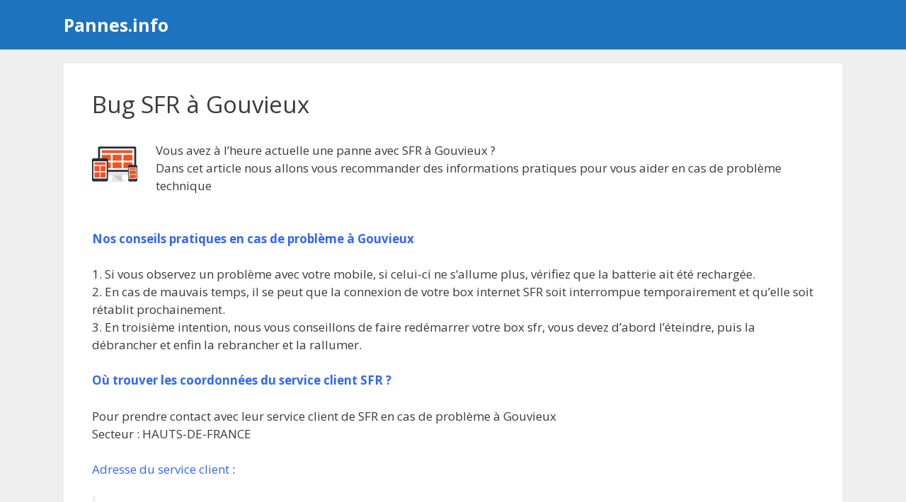

--- FILE ---
content_type: text/html; charset=utf-8
request_url: https://www.google.com/recaptcha/api2/aframe
body_size: 265
content:
<!DOCTYPE HTML><html><head><meta http-equiv="content-type" content="text/html; charset=UTF-8"></head><body><script nonce="fve3i-aQidNYt9U1jDpKyQ">/** Anti-fraud and anti-abuse applications only. See google.com/recaptcha */ try{var clients={'sodar':'https://pagead2.googlesyndication.com/pagead/sodar?'};window.addEventListener("message",function(a){try{if(a.source===window.parent){var b=JSON.parse(a.data);var c=clients[b['id']];if(c){var d=document.createElement('img');d.src=c+b['params']+'&rc='+(localStorage.getItem("rc::a")?sessionStorage.getItem("rc::b"):"");window.document.body.appendChild(d);sessionStorage.setItem("rc::e",parseInt(sessionStorage.getItem("rc::e")||0)+1);localStorage.setItem("rc::h",'1769008017242');}}}catch(b){}});window.parent.postMessage("_grecaptcha_ready", "*");}catch(b){}</script></body></html>